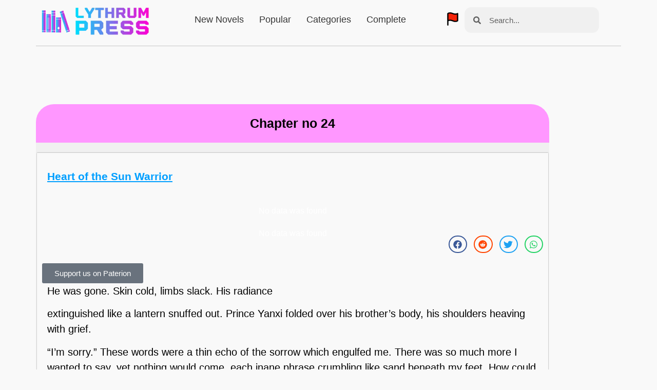

--- FILE ---
content_type: text/html; charset=utf-8
request_url: https://www.google.com/recaptcha/api2/aframe
body_size: -85
content:
<!DOCTYPE HTML><html><head><meta http-equiv="content-type" content="text/html; charset=UTF-8"></head><body><script nonce="s1Ys5J2CRVkJJMI5U3x-rg">/** Anti-fraud and anti-abuse applications only. See google.com/recaptcha */ try{var clients={'sodar':'https://pagead2.googlesyndication.com/pagead/sodar?'};window.addEventListener("message",function(a){try{if(a.source===window.parent){var b=JSON.parse(a.data);var c=clients[b['id']];if(c){var d=document.createElement('img');d.src=c+b['params']+'&rc='+(localStorage.getItem("rc::a")?sessionStorage.getItem("rc::b"):"");window.document.body.appendChild(d);sessionStorage.setItem("rc::e",parseInt(sessionStorage.getItem("rc::e")||0)+1);localStorage.setItem("rc::h",'1769912565705');}}}catch(b){}});window.parent.postMessage("_grecaptcha_ready", "*");}catch(b){}</script></body></html>